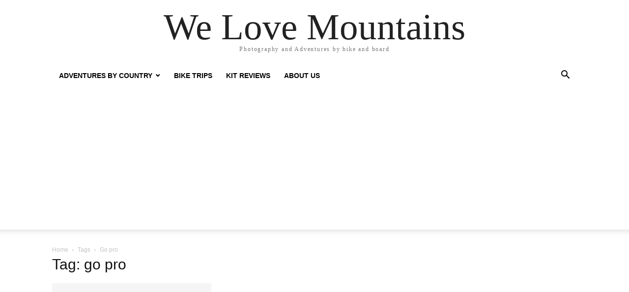

--- FILE ---
content_type: text/html; charset=utf-8
request_url: https://www.google.com/recaptcha/api2/aframe
body_size: 266
content:
<!DOCTYPE HTML><html><head><meta http-equiv="content-type" content="text/html; charset=UTF-8"></head><body><script nonce="0jCv1_uQUQ083DGASec_ug">/** Anti-fraud and anti-abuse applications only. See google.com/recaptcha */ try{var clients={'sodar':'https://pagead2.googlesyndication.com/pagead/sodar?'};window.addEventListener("message",function(a){try{if(a.source===window.parent){var b=JSON.parse(a.data);var c=clients[b['id']];if(c){var d=document.createElement('img');d.src=c+b['params']+'&rc='+(localStorage.getItem("rc::a")?sessionStorage.getItem("rc::b"):"");window.document.body.appendChild(d);sessionStorage.setItem("rc::e",parseInt(sessionStorage.getItem("rc::e")||0)+1);localStorage.setItem("rc::h",'1768718321168');}}}catch(b){}});window.parent.postMessage("_grecaptcha_ready", "*");}catch(b){}</script></body></html>